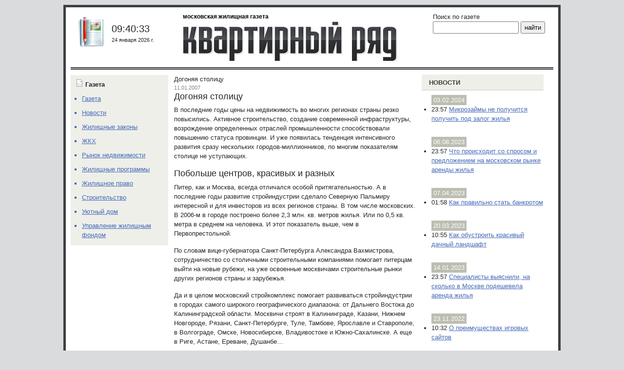

--- FILE ---
content_type: text/html; charset=UTF-8
request_url: https://moskv.ru/articles/fulltext/show/id/5926/
body_size: 11172
content:
<!DOCTYPE html>
<html>
	<head>
		<meta charset="utf-8">
		<meta name="viewport" content="width=device-width, initial-scale=1, shrink-to-fit=no">
		<meta name='robots' content='index, follow, max-image-preview:large, max-snippet:-1, max-video-preview:-1' />

	<!-- This site is optimized with the Yoast SEO plugin v26.8 - https://yoast.com/product/yoast-seo-wordpress/ -->
	<title>Догоняя столицу - Квартирный ряд</title>
	<link rel="canonical" href="https://moskv.ru/articles/fulltext/show/id/5926/" />
	<meta property="og:locale" content="ru_RU" />
	<meta property="og:type" content="article" />
	<meta property="og:title" content="Догоняя столицу - Квартирный ряд" />
	<meta property="og:description" content="В последние годы цены на недвижимость во многих регионах страны резко повысились. Активное строительство, создание современной инфраструктуры, возрождение определенных отраслей промышленности способствовали повышению статуса провинции. И уже появилась тенденция интенсивного развития сразу нескольких городов-миллионников, по многим показателям столице не уступающих. Побольше центров, красивых и разных Питер, как и Москва, всегда отличался особой притягательностью. А в [&hellip;]" />
	<meta property="og:url" content="https://moskv.ru/articles/fulltext/show/id/5926/" />
	<meta property="og:site_name" content="Квартирный ряд" />
	<meta property="article:published_time" content="2007-01-11T19:53:23+00:00" />
	<meta name="twitter:card" content="summary_large_image" />
	<script type="application/ld+json" class="yoast-schema-graph">{"@context":"https://schema.org","@graph":[{"@type":"Article","@id":"https://moskv.ru/articles/fulltext/show/id/5926/#article","isPartOf":{"@id":"https://moskv.ru/articles/fulltext/show/id/5926/"},"author":{"name":"","@id":""},"headline":"Догоняя столицу","datePublished":"2007-01-11T19:53:23+00:00","mainEntityOfPage":{"@id":"https://moskv.ru/articles/fulltext/show/id/5926/"},"wordCount":474,"commentCount":0,"keywords":["Градплан"],"articleSection":["Газета","Строительство"],"inLanguage":"ru-RU","potentialAction":[{"@type":"CommentAction","name":"Comment","target":["https://moskv.ru/articles/fulltext/show/id/5926/#respond"]}]},{"@type":"WebPage","@id":"https://moskv.ru/articles/fulltext/show/id/5926/","url":"https://moskv.ru/articles/fulltext/show/id/5926/","name":"Догоняя столицу - Квартирный ряд","isPartOf":{"@id":"https://moskv.ru/#website"},"datePublished":"2007-01-11T19:53:23+00:00","author":{"@id":""},"inLanguage":"ru-RU","potentialAction":[{"@type":"ReadAction","target":["https://moskv.ru/articles/fulltext/show/id/5926/"]}]},{"@type":"WebSite","@id":"https://moskv.ru/#website","url":"https://moskv.ru/","name":"Квартирный ряд","description":"Жилищная газета","potentialAction":[{"@type":"SearchAction","target":{"@type":"EntryPoint","urlTemplate":"https://moskv.ru/?s={search_term_string}"},"query-input":{"@type":"PropertyValueSpecification","valueRequired":true,"valueName":"search_term_string"}}],"inLanguage":"ru-RU"}]}</script>
	<!-- / Yoast SEO plugin. -->


<link rel="alternate" type="application/rss+xml" title="Квартирный ряд &raquo; Лента комментариев к &laquo;Догоняя столицу&raquo;" href="https://moskv.ru/articles/fulltext/show/id/5926/feed/" />
<link rel="alternate" title="oEmbed (JSON)" type="application/json+oembed" href="https://moskv.ru/wp-json/oembed/1.0/embed?url=https%3A%2F%2Fmoskv.ru%2Farticles%2Ffulltext%2Fshow%2Fid%2F5926%2F" />
<link rel="alternate" title="oEmbed (XML)" type="text/xml+oembed" href="https://moskv.ru/wp-json/oembed/1.0/embed?url=https%3A%2F%2Fmoskv.ru%2Farticles%2Ffulltext%2Fshow%2Fid%2F5926%2F&#038;format=xml" />
<style id='wp-img-auto-sizes-contain-inline-css' type='text/css'>
img:is([sizes=auto i],[sizes^="auto," i]){contain-intrinsic-size:3000px 1500px}
/*# sourceURL=wp-img-auto-sizes-contain-inline-css */
</style>
<style id='wp-block-library-inline-css' type='text/css'>
:root{--wp-block-synced-color:#7a00df;--wp-block-synced-color--rgb:122,0,223;--wp-bound-block-color:var(--wp-block-synced-color);--wp-editor-canvas-background:#ddd;--wp-admin-theme-color:#007cba;--wp-admin-theme-color--rgb:0,124,186;--wp-admin-theme-color-darker-10:#006ba1;--wp-admin-theme-color-darker-10--rgb:0,107,160.5;--wp-admin-theme-color-darker-20:#005a87;--wp-admin-theme-color-darker-20--rgb:0,90,135;--wp-admin-border-width-focus:2px}@media (min-resolution:192dpi){:root{--wp-admin-border-width-focus:1.5px}}.wp-element-button{cursor:pointer}:root .has-very-light-gray-background-color{background-color:#eee}:root .has-very-dark-gray-background-color{background-color:#313131}:root .has-very-light-gray-color{color:#eee}:root .has-very-dark-gray-color{color:#313131}:root .has-vivid-green-cyan-to-vivid-cyan-blue-gradient-background{background:linear-gradient(135deg,#00d084,#0693e3)}:root .has-purple-crush-gradient-background{background:linear-gradient(135deg,#34e2e4,#4721fb 50%,#ab1dfe)}:root .has-hazy-dawn-gradient-background{background:linear-gradient(135deg,#faaca8,#dad0ec)}:root .has-subdued-olive-gradient-background{background:linear-gradient(135deg,#fafae1,#67a671)}:root .has-atomic-cream-gradient-background{background:linear-gradient(135deg,#fdd79a,#004a59)}:root .has-nightshade-gradient-background{background:linear-gradient(135deg,#330968,#31cdcf)}:root .has-midnight-gradient-background{background:linear-gradient(135deg,#020381,#2874fc)}:root{--wp--preset--font-size--normal:16px;--wp--preset--font-size--huge:42px}.has-regular-font-size{font-size:1em}.has-larger-font-size{font-size:2.625em}.has-normal-font-size{font-size:var(--wp--preset--font-size--normal)}.has-huge-font-size{font-size:var(--wp--preset--font-size--huge)}.has-text-align-center{text-align:center}.has-text-align-left{text-align:left}.has-text-align-right{text-align:right}.has-fit-text{white-space:nowrap!important}#end-resizable-editor-section{display:none}.aligncenter{clear:both}.items-justified-left{justify-content:flex-start}.items-justified-center{justify-content:center}.items-justified-right{justify-content:flex-end}.items-justified-space-between{justify-content:space-between}.screen-reader-text{border:0;clip-path:inset(50%);height:1px;margin:-1px;overflow:hidden;padding:0;position:absolute;width:1px;word-wrap:normal!important}.screen-reader-text:focus{background-color:#ddd;clip-path:none;color:#444;display:block;font-size:1em;height:auto;left:5px;line-height:normal;padding:15px 23px 14px;text-decoration:none;top:5px;width:auto;z-index:100000}html :where(.has-border-color){border-style:solid}html :where([style*=border-top-color]){border-top-style:solid}html :where([style*=border-right-color]){border-right-style:solid}html :where([style*=border-bottom-color]){border-bottom-style:solid}html :where([style*=border-left-color]){border-left-style:solid}html :where([style*=border-width]){border-style:solid}html :where([style*=border-top-width]){border-top-style:solid}html :where([style*=border-right-width]){border-right-style:solid}html :where([style*=border-bottom-width]){border-bottom-style:solid}html :where([style*=border-left-width]){border-left-style:solid}html :where(img[class*=wp-image-]){height:auto;max-width:100%}:where(figure){margin:0 0 1em}html :where(.is-position-sticky){--wp-admin--admin-bar--position-offset:var(--wp-admin--admin-bar--height,0px)}@media screen and (max-width:600px){html :where(.is-position-sticky){--wp-admin--admin-bar--position-offset:0px}}

/*# sourceURL=wp-block-library-inline-css */
</style><style id='global-styles-inline-css' type='text/css'>
:root{--wp--preset--aspect-ratio--square: 1;--wp--preset--aspect-ratio--4-3: 4/3;--wp--preset--aspect-ratio--3-4: 3/4;--wp--preset--aspect-ratio--3-2: 3/2;--wp--preset--aspect-ratio--2-3: 2/3;--wp--preset--aspect-ratio--16-9: 16/9;--wp--preset--aspect-ratio--9-16: 9/16;--wp--preset--color--black: #000000;--wp--preset--color--cyan-bluish-gray: #abb8c3;--wp--preset--color--white: #ffffff;--wp--preset--color--pale-pink: #f78da7;--wp--preset--color--vivid-red: #cf2e2e;--wp--preset--color--luminous-vivid-orange: #ff6900;--wp--preset--color--luminous-vivid-amber: #fcb900;--wp--preset--color--light-green-cyan: #7bdcb5;--wp--preset--color--vivid-green-cyan: #00d084;--wp--preset--color--pale-cyan-blue: #8ed1fc;--wp--preset--color--vivid-cyan-blue: #0693e3;--wp--preset--color--vivid-purple: #9b51e0;--wp--preset--gradient--vivid-cyan-blue-to-vivid-purple: linear-gradient(135deg,rgb(6,147,227) 0%,rgb(155,81,224) 100%);--wp--preset--gradient--light-green-cyan-to-vivid-green-cyan: linear-gradient(135deg,rgb(122,220,180) 0%,rgb(0,208,130) 100%);--wp--preset--gradient--luminous-vivid-amber-to-luminous-vivid-orange: linear-gradient(135deg,rgb(252,185,0) 0%,rgb(255,105,0) 100%);--wp--preset--gradient--luminous-vivid-orange-to-vivid-red: linear-gradient(135deg,rgb(255,105,0) 0%,rgb(207,46,46) 100%);--wp--preset--gradient--very-light-gray-to-cyan-bluish-gray: linear-gradient(135deg,rgb(238,238,238) 0%,rgb(169,184,195) 100%);--wp--preset--gradient--cool-to-warm-spectrum: linear-gradient(135deg,rgb(74,234,220) 0%,rgb(151,120,209) 20%,rgb(207,42,186) 40%,rgb(238,44,130) 60%,rgb(251,105,98) 80%,rgb(254,248,76) 100%);--wp--preset--gradient--blush-light-purple: linear-gradient(135deg,rgb(255,206,236) 0%,rgb(152,150,240) 100%);--wp--preset--gradient--blush-bordeaux: linear-gradient(135deg,rgb(254,205,165) 0%,rgb(254,45,45) 50%,rgb(107,0,62) 100%);--wp--preset--gradient--luminous-dusk: linear-gradient(135deg,rgb(255,203,112) 0%,rgb(199,81,192) 50%,rgb(65,88,208) 100%);--wp--preset--gradient--pale-ocean: linear-gradient(135deg,rgb(255,245,203) 0%,rgb(182,227,212) 50%,rgb(51,167,181) 100%);--wp--preset--gradient--electric-grass: linear-gradient(135deg,rgb(202,248,128) 0%,rgb(113,206,126) 100%);--wp--preset--gradient--midnight: linear-gradient(135deg,rgb(2,3,129) 0%,rgb(40,116,252) 100%);--wp--preset--font-size--small: 13px;--wp--preset--font-size--medium: 20px;--wp--preset--font-size--large: 36px;--wp--preset--font-size--x-large: 42px;--wp--preset--spacing--20: 0.44rem;--wp--preset--spacing--30: 0.67rem;--wp--preset--spacing--40: 1rem;--wp--preset--spacing--50: 1.5rem;--wp--preset--spacing--60: 2.25rem;--wp--preset--spacing--70: 3.38rem;--wp--preset--spacing--80: 5.06rem;--wp--preset--shadow--natural: 6px 6px 9px rgba(0, 0, 0, 0.2);--wp--preset--shadow--deep: 12px 12px 50px rgba(0, 0, 0, 0.4);--wp--preset--shadow--sharp: 6px 6px 0px rgba(0, 0, 0, 0.2);--wp--preset--shadow--outlined: 6px 6px 0px -3px rgb(255, 255, 255), 6px 6px rgb(0, 0, 0);--wp--preset--shadow--crisp: 6px 6px 0px rgb(0, 0, 0);}:where(.is-layout-flex){gap: 0.5em;}:where(.is-layout-grid){gap: 0.5em;}body .is-layout-flex{display: flex;}.is-layout-flex{flex-wrap: wrap;align-items: center;}.is-layout-flex > :is(*, div){margin: 0;}body .is-layout-grid{display: grid;}.is-layout-grid > :is(*, div){margin: 0;}:where(.wp-block-columns.is-layout-flex){gap: 2em;}:where(.wp-block-columns.is-layout-grid){gap: 2em;}:where(.wp-block-post-template.is-layout-flex){gap: 1.25em;}:where(.wp-block-post-template.is-layout-grid){gap: 1.25em;}.has-black-color{color: var(--wp--preset--color--black) !important;}.has-cyan-bluish-gray-color{color: var(--wp--preset--color--cyan-bluish-gray) !important;}.has-white-color{color: var(--wp--preset--color--white) !important;}.has-pale-pink-color{color: var(--wp--preset--color--pale-pink) !important;}.has-vivid-red-color{color: var(--wp--preset--color--vivid-red) !important;}.has-luminous-vivid-orange-color{color: var(--wp--preset--color--luminous-vivid-orange) !important;}.has-luminous-vivid-amber-color{color: var(--wp--preset--color--luminous-vivid-amber) !important;}.has-light-green-cyan-color{color: var(--wp--preset--color--light-green-cyan) !important;}.has-vivid-green-cyan-color{color: var(--wp--preset--color--vivid-green-cyan) !important;}.has-pale-cyan-blue-color{color: var(--wp--preset--color--pale-cyan-blue) !important;}.has-vivid-cyan-blue-color{color: var(--wp--preset--color--vivid-cyan-blue) !important;}.has-vivid-purple-color{color: var(--wp--preset--color--vivid-purple) !important;}.has-black-background-color{background-color: var(--wp--preset--color--black) !important;}.has-cyan-bluish-gray-background-color{background-color: var(--wp--preset--color--cyan-bluish-gray) !important;}.has-white-background-color{background-color: var(--wp--preset--color--white) !important;}.has-pale-pink-background-color{background-color: var(--wp--preset--color--pale-pink) !important;}.has-vivid-red-background-color{background-color: var(--wp--preset--color--vivid-red) !important;}.has-luminous-vivid-orange-background-color{background-color: var(--wp--preset--color--luminous-vivid-orange) !important;}.has-luminous-vivid-amber-background-color{background-color: var(--wp--preset--color--luminous-vivid-amber) !important;}.has-light-green-cyan-background-color{background-color: var(--wp--preset--color--light-green-cyan) !important;}.has-vivid-green-cyan-background-color{background-color: var(--wp--preset--color--vivid-green-cyan) !important;}.has-pale-cyan-blue-background-color{background-color: var(--wp--preset--color--pale-cyan-blue) !important;}.has-vivid-cyan-blue-background-color{background-color: var(--wp--preset--color--vivid-cyan-blue) !important;}.has-vivid-purple-background-color{background-color: var(--wp--preset--color--vivid-purple) !important;}.has-black-border-color{border-color: var(--wp--preset--color--black) !important;}.has-cyan-bluish-gray-border-color{border-color: var(--wp--preset--color--cyan-bluish-gray) !important;}.has-white-border-color{border-color: var(--wp--preset--color--white) !important;}.has-pale-pink-border-color{border-color: var(--wp--preset--color--pale-pink) !important;}.has-vivid-red-border-color{border-color: var(--wp--preset--color--vivid-red) !important;}.has-luminous-vivid-orange-border-color{border-color: var(--wp--preset--color--luminous-vivid-orange) !important;}.has-luminous-vivid-amber-border-color{border-color: var(--wp--preset--color--luminous-vivid-amber) !important;}.has-light-green-cyan-border-color{border-color: var(--wp--preset--color--light-green-cyan) !important;}.has-vivid-green-cyan-border-color{border-color: var(--wp--preset--color--vivid-green-cyan) !important;}.has-pale-cyan-blue-border-color{border-color: var(--wp--preset--color--pale-cyan-blue) !important;}.has-vivid-cyan-blue-border-color{border-color: var(--wp--preset--color--vivid-cyan-blue) !important;}.has-vivid-purple-border-color{border-color: var(--wp--preset--color--vivid-purple) !important;}.has-vivid-cyan-blue-to-vivid-purple-gradient-background{background: var(--wp--preset--gradient--vivid-cyan-blue-to-vivid-purple) !important;}.has-light-green-cyan-to-vivid-green-cyan-gradient-background{background: var(--wp--preset--gradient--light-green-cyan-to-vivid-green-cyan) !important;}.has-luminous-vivid-amber-to-luminous-vivid-orange-gradient-background{background: var(--wp--preset--gradient--luminous-vivid-amber-to-luminous-vivid-orange) !important;}.has-luminous-vivid-orange-to-vivid-red-gradient-background{background: var(--wp--preset--gradient--luminous-vivid-orange-to-vivid-red) !important;}.has-very-light-gray-to-cyan-bluish-gray-gradient-background{background: var(--wp--preset--gradient--very-light-gray-to-cyan-bluish-gray) !important;}.has-cool-to-warm-spectrum-gradient-background{background: var(--wp--preset--gradient--cool-to-warm-spectrum) !important;}.has-blush-light-purple-gradient-background{background: var(--wp--preset--gradient--blush-light-purple) !important;}.has-blush-bordeaux-gradient-background{background: var(--wp--preset--gradient--blush-bordeaux) !important;}.has-luminous-dusk-gradient-background{background: var(--wp--preset--gradient--luminous-dusk) !important;}.has-pale-ocean-gradient-background{background: var(--wp--preset--gradient--pale-ocean) !important;}.has-electric-grass-gradient-background{background: var(--wp--preset--gradient--electric-grass) !important;}.has-midnight-gradient-background{background: var(--wp--preset--gradient--midnight) !important;}.has-small-font-size{font-size: var(--wp--preset--font-size--small) !important;}.has-medium-font-size{font-size: var(--wp--preset--font-size--medium) !important;}.has-large-font-size{font-size: var(--wp--preset--font-size--large) !important;}.has-x-large-font-size{font-size: var(--wp--preset--font-size--x-large) !important;}
/*# sourceURL=global-styles-inline-css */
</style>

<style id='classic-theme-styles-inline-css' type='text/css'>
/*! This file is auto-generated */
.wp-block-button__link{color:#fff;background-color:#32373c;border-radius:9999px;box-shadow:none;text-decoration:none;padding:calc(.667em + 2px) calc(1.333em + 2px);font-size:1.125em}.wp-block-file__button{background:#32373c;color:#fff;text-decoration:none}
/*# sourceURL=/wp-includes/css/classic-themes.min.css */
</style>
<link rel='stylesheet' id='bootstrap-css' href='https://moskv.ru/wp-content/themes/moskv/lib/bootstrap-5.0.0-beta3/css/bootstrap.min.css?ver=6.9' type='text/css' media='all' />
<link rel='stylesheet' id='wppw-css' href='https://moskv.ru/wp-content/themes/moskv/style.css?ver=6.9' type='text/css' media='all' />
<link rel='stylesheet' id='wp-pagenavi-css' href='https://moskv.ru/wp-content/plugins/wp-pagenavi/pagenavi-css.css?ver=2.70' type='text/css' media='all' />
<link rel='stylesheet' id='yarppRelatedCss-css' href='https://moskv.ru/wp-content/plugins/yet-another-related-posts-plugin/style/related.css?ver=5.30.11' type='text/css' media='all' />
<script>
if (document.location.protocol != "https:") {
    document.location = document.URL.replace(/^http:/i, "https:");
}
</script>
<script type="text/javascript" src="https://moskv.ru/wp-content/themes/moskv/lib/bootstrap-5.0.0-beta3/js/bootstrap.min.js?ver=6.9" id="bootstrap-js"></script>
<script type="text/javascript" src="https://moskv.ru/wp-includes/js/jquery/jquery.min.js?ver=3.7.1" id="jquery-core-js"></script>
<script type="text/javascript" src="https://moskv.ru/wp-includes/js/jquery/jquery-migrate.min.js?ver=3.4.1" id="jquery-migrate-js"></script>
<link rel="https://api.w.org/" href="https://moskv.ru/wp-json/" /><link rel="alternate" title="JSON" type="application/json" href="https://moskv.ru/wp-json/wp/v2/posts/12359" /><link rel="EditURI" type="application/rsd+xml" title="RSD" href="https://moskv.ru/xmlrpc.php?rsd" />
<meta name="generator" content="WordPress 6.9" />
<link rel='shortlink' href='https://moskv.ru/?p=12359' />
  
	</head>
	<body class="wp-singular post-template-default single single-post postid-12359 single-format-standard wp-theme-moskv">

		<div class="container">

			<div class="row header gx-0 d-md-flex d-none">

				<div class="col-md-6 mx-auto">

					<a href="https://moskv.ru" class="logo"><div class="index_name">московская жилищная газета</div></a>

				</div>

				<div class="col-md-3 order-first aside_left_max_width">

					<div class="clocks">

						<div class="newspaper"></div>
						<div class="datetime">
<!--							<div class="time">23:30:44</div>  -->
							<div class="time">09:40:33							</div>
<!--							<div class="date">11 апреля 2021 г.</div>  -->
							<div class="date">24 января 2026 г.							</div> 
						</div>

					</div>

				</div>

				<div class="col-md-3 order-last">
					<div class="search">
						Поиск по газете
						<form role="search" method="get" id="searchform" action="https://moskv.ru/">
	<input type="text" value="" name="s" id="s" />
	<input type="submit" id="searchsubmit" value="найти" />
</form>						<div class="share"></div>
					</div>
				</div>
			</div>
			<div class="row gx-0 main_box">

				<div class="col-lg-6 gx-4 main_col">

					<main class="main">

						<div id="breadcrumbs"><span><span class="breadcrumb_last" aria-current="page">Догоняя столицу</span></span></div>
	<div class="article">
		<span class="article_date">11.01.2007</span>
		<h1 class="article_title">Догоняя столицу</h1>
		<div class="article_excerpt"><p>В последние годы цены на недвижимость во многих регионах страны резко повысились. Активное строительство, создание современной инфраструктуры, возрождение определенных отраслей промышленности способствовали повышению статуса провинции. И уже появилась тенденция интенсивного развития сразу нескольких городов-миллионников, по многим показателям столице не уступающих.<span id="more-12359"></span></p>
<h2>Побольше центров, красивых и разных</h2>
<p>Питер, как и Москва, всегда отличался особой притягательностью. А в последние годы развитие стройиндустрии сделало Северную Пальмиру интересной и для инвесторов из всех регионов страны. В том числе московских. В 2006-м в городе построено более 2,3 млн. кв. метров жилья. Или по 0,5 кв. метра в среднем на человека. И этот показатель выше, чем в Первопрестольной.</p>
<p>По словам вице-губернатора Санкт-Петербурга Александра Вахмистрова, сотрудничество со столичными строительными компаниями помогает питерцам выйти на новые рубежи, на уже освоенные москвичами строительные рынки других регионов страны и зарубежья.</p>
<p>Да и в целом московский стройкомплекс помогает развиваться стройиндустрии в городах самого широкого географического диапазона: от Дальнего Востока до Калининградской области. Москвичи строят в Калининграде, Казани, Нижнем Новгороде, Рязани, Санкт-Петербурге, Туле, Тамбове, Ярославле и Ставрополе, в Волгограде, Омске, Новосибирске, Владивостоке и Южно-Сахалинске. А еще в Риге, Астане, Ереване, Душанбе&#8230;</p>
<h2>Калининград готовится к большой игре</h2>
<p>Успешно идет строительство в Краснодарском крае. В Сочи, Анапе и других городах российского Черноморского побережья вырастают гостиницы, базы отдыха, разрабатываются проекты новых курортных зон.</p>
<p>Активно возводится жилье в Сибири. В Кемерове удачно стартовала ипотека, в Омске успешно осуществляется приоритетный жилищный проект. С серьезным инвестиционным размахом осуществляются градообразующие проекты в Красноярске. Например, развитие Приангарья, создание Национального университета и др.</p>
<p>Больших успехов достиг и далекий Калининград. За 2006 год здесь построено 360 тыс. кв. метров жилья. И в расчете новых метров на &laquo;душу населения&raquo; город опередил многие регионы страны. Причем власти Калининграда инвесторов не перегружают, не навязывают им дополнительные и невыгодные объемы строительства. Объекты социальной инфраструктуры стараются строить за бюджетные средства. А еще здесь активно восстанавливают памятники архитектуры, строят гостиницы и санаторные комплексы.</p>
<p>В ближайшее время будут определены зоны для размещения игорных конгломератов. Калининградская область из числа претендентов на эту роль. Мэр Калининграда Юрий Савенко относится к такой перспективе с готовностью. Ведь в регион хлынут огромные деньги. И хотя игорная зона разместится в пригороде, Калининград готов помочь в создании самой современной инфраструктуры для нового Лас-Вегаса.</p>
<h2>Глубинке не хватает амбиций</h2>
<p>Совсем недавно в Угличе москвичи построили очень красивую невысокую гостиницу, которая хорошо вписалась в исторический колорит древнего города. На берегу Волги столичные инвесторы возводят очередную, теперь уже элитную гостиницу.</p>
<p>Власти Углича уже подготовили три площадки для строительства торгово-развлекательных центров и других интересных объектов. Но, прежде всего, московские специалисты проделали серьезные работы по укреплению волжских берегов.</p>
<p>Москвичи приступили к возведению гостиниц по всему &laquo;Золотому кольцу&raquo;. И все намеченное строительство будет проводиться с учетом архитектурного колорита древних городов. Приоритетными направлениями в их развитии станет строительство новых гостиничных комплексов, туристических центров, баз отдыха.</p>
<p>А в Углич уже потянулись иностранные инвесторы. И для разнообразия в старинной глубинке на месте бывшей промзоны намечено построить технопарк.</p>
<p class="author">Ольга Мирошниченко</p>
<div class='yarpp yarpp-related yarpp-related-website yarpp-template-list'>
<!-- YARPP List -->
<h3>Похожие записи:</h3><ol>
<li><a href="https://moskv.ru/articles/fulltext/show/id/4391/" rel="bookmark" title="Что растет на Вишневой?">Что растет на Вишневой?</a></li>
<li><a href="https://moskv.ru/articles/fulltext/show/id/4512/" rel="bookmark" title="И ввысь, и вниз одновременно">И ввысь, и вниз одновременно</a></li>
<li><a href="https://moskv.ru/articles/fulltext/show/id/4894/" rel="bookmark" title="Гаражей еще нет, а они уже дорожают">Гаражей еще нет, а они уже дорожают</a></li>
<li><a href="https://moskv.ru/articles/fulltext/show/id/2666/" rel="bookmark" title="«Ты увидишь, он бескрайний…»">«Ты увидишь, он бескрайний…»</a></li>
</ol>
</div>
</div>
	</div>
	
<div class="first_line">Похожие записи</div>

<div class='yarpp yarpp-related yarpp-related-website yarpp-template-list'>
<!-- YARPP List -->
<h3>Похожие записи:</h3><ol>
<li><a href="https://moskv.ru/articles/fulltext/show/id/4391/" rel="bookmark" title="Что растет на Вишневой?">Что растет на Вишневой?</a></li>
<li><a href="https://moskv.ru/articles/fulltext/show/id/4512/" rel="bookmark" title="И ввысь, и вниз одновременно">И ввысь, и вниз одновременно</a></li>
<li><a href="https://moskv.ru/articles/fulltext/show/id/4894/" rel="bookmark" title="Гаражей еще нет, а они уже дорожают">Гаражей еще нет, а они уже дорожают</a></li>
<li><a href="https://moskv.ru/articles/fulltext/show/id/2666/" rel="bookmark" title="«Ты увидишь, он бескрайний…»">«Ты увидишь, он бескрайний…»</a></li>
</ol>
</div>


<div class="first_line mt-4">Квартирное облако</div>

<a href="https://moskv.ru/tag/1/" class="tag-cloud-link tag-link-190 tag-link-position-1" style="font-size: 19.747126436782pt;" aria-label="Аналитика (349 элементов)">Аналитика</a>
<a href="https://moskv.ru/tag/2/" class="tag-cloud-link tag-link-150 tag-link-position-2" style="font-size: 17.252873563218pt;" aria-label="Аренда (169 элементов)">Аренда</a>
<a href="https://moskv.ru/tag/4/" class="tag-cloud-link tag-link-210 tag-link-position-3" style="font-size: 20.632183908046pt;" aria-label="Градплан (444 элемента)">Градплан</a>
<a href="https://moskv.ru/tag/46/" class="tag-cloud-link tag-link-203 tag-link-position-4" style="font-size: 17.252873563218pt;" aria-label="Дачная жизнь (169 элементов)">Дачная жизнь</a>
<a href="https://moskv.ru/tag/5/" class="tag-cloud-link tag-link-186 tag-link-position-5" style="font-size: 18.218390804598pt;" aria-label="Дети (221 элемент)">Дети</a>
<a href="https://moskv.ru/tag/43/" class="tag-cloud-link tag-link-215 tag-link-position-6" style="font-size: 16.367816091954pt;" aria-label="Домашняя экономика (132 элемента)">Домашняя экономика</a>
<a href="https://moskv.ru/tag/6/" class="tag-cloud-link tag-link-192 tag-link-position-7" style="font-size: 19.586206896552pt;" aria-label="Доступное жильё (333 элемента)">Доступное жильё</a>
<a href="https://moskv.ru/tag/44/" class="tag-cloud-link tag-link-205 tag-link-position-8" style="font-size: 9.2068965517241pt;" aria-label="Доходные дома (16 элементов)">Доходные дома</a>
<a href="https://moskv.ru/tag/7/" class="tag-cloud-link tag-link-202 tag-link-position-9" style="font-size: 17.413793103448pt;" aria-label="Загородная недвижимость (176 элементов)">Загородная недвижимость</a>
<a href="https://moskv.ru/tag/8/" class="tag-cloud-link tag-link-151 tag-link-position-10" style="font-size: 17.011494252874pt;" aria-label="Зарубежная недвижимость (158 элементов)">Зарубежная недвижимость</a>
<a href="https://moskv.ru/tag/37/" class="tag-cloud-link tag-link-204 tag-link-position-11" style="font-size: 21.195402298851pt;" aria-label="Интервью (529 элементов)">Интервью</a>
<a href="https://moskv.ru/tag/40/" class="tag-cloud-link tag-link-212 tag-link-position-12" style="font-size: 14.275862068966pt;" aria-label="Исторические заметки (72 элемента)">Исторические заметки</a>
<a href="https://moskv.ru/tag/9/" class="tag-cloud-link tag-link-195 tag-link-position-13" style="font-size: 17.655172413793pt;" aria-label="Конфликты (190 элементов)">Конфликты</a>
<a href="https://moskv.ru/tag/32/" class="tag-cloud-link tag-link-187 tag-link-position-14" style="font-size: 19.505747126437pt;" aria-label="Купля-продажа (321 элемент)">Купля-продажа</a>
<a href="https://moskv.ru/tag/33/" class="tag-cloud-link tag-link-189 tag-link-position-15" style="font-size: 18.620689655172pt;" aria-label="Махинации (251 элемент)">Махинации</a>
<a href="https://moskv.ru/tag/35/" class="tag-cloud-link tag-link-206 tag-link-position-16" style="font-size: 12.586206896552pt;" aria-label="Метры в сети (44 элемента)">Метры в сети</a>
<a href="https://moskv.ru/tag/10/" class="tag-cloud-link tag-link-224 tag-link-position-17" style="font-size: 18.218390804598pt;" aria-label="Мой двор (221 элемент)">Мой двор</a>
<a href="https://moskv.ru/tag/11/" class="tag-cloud-link tag-link-221 tag-link-position-18" style="font-size: 17.735632183908pt;" aria-label="Молодая семья (192 элемента)">Молодая семья</a>
<a href="https://moskv.ru/tag/13/" class="tag-cloud-link tag-link-226 tag-link-position-19" style="font-size: 14.67816091954pt;" aria-label="Моссоцгарантия (80 элементов)">Моссоцгарантия</a>
<a href="https://moskv.ru/tag/14/" class="tag-cloud-link tag-link-197 tag-link-position-20" style="font-size: 16.609195402299pt;" aria-label="Налоги (141 элемент)">Налоги</a>
<a href="https://moskv.ru/tag/48/" class="tag-cloud-link tag-link-208 tag-link-position-21" style="font-size: 10.413793103448pt;" aria-label="Наследство (23 элемента)">Наследство</a>
<a href="https://moskv.ru/tag/47/" class="tag-cloud-link tag-link-217 tag-link-position-22" style="font-size: 22pt;" aria-label="Новости округов (655 элементов)">Новости округов</a>
<a href="https://moskv.ru/tag/15/" class="tag-cloud-link tag-link-193 tag-link-position-23" style="font-size: 17.091954022989pt;" aria-label="Новостройки (161 элемент)">Новостройки</a>
<a href="https://moskv.ru/tag/42/" class="tag-cloud-link tag-link-220 tag-link-position-24" style="font-size: 17.091954022989pt;" aria-label="Обустройство (161 элемент)">Обустройство</a>
<a href="https://moskv.ru/tag/16/" class="tag-cloud-link tag-link-227 tag-link-position-25" style="font-size: 11.942528735632pt;" aria-label="Одно окно (36 элементов)">Одно окно</a>
<a href="https://moskv.ru/tag/17/" class="tag-cloud-link tag-link-209 tag-link-position-26" style="font-size: 20.310344827586pt;" aria-label="Оплата (409 элементов)">Оплата</a>
<a href="https://moskv.ru/tag/18/" class="tag-cloud-link tag-link-185 tag-link-position-27" style="font-size: 8pt;" aria-label="Оценка (11 элементов)">Оценка</a>
<a href="https://moskv.ru/tag/19/" class="tag-cloud-link tag-link-228 tag-link-position-28" style="font-size: 9.7701149425287pt;" aria-label="Паспортизация (19 элементов)">Паспортизация</a>
<a href="https://moskv.ru/tag/20/" class="tag-cloud-link tag-link-207 tag-link-position-29" style="font-size: 20.873563218391pt;" aria-label="Переселение (483 элемента)">Переселение</a>
<a href="https://moskv.ru/tag/38/" class="tag-cloud-link tag-link-196 tag-link-position-30" style="font-size: 14.114942528736pt;" aria-label="Подмосковье (68 элементов)">Подмосковье</a>
<a href="https://moskv.ru/tag/21/" class="tag-cloud-link tag-link-213 tag-link-position-31" style="font-size: 16.126436781609pt;" aria-label="Приватизация (121 элемент)">Приватизация</a>
<a href="https://moskv.ru/tag/39/" class="tag-cloud-link tag-link-201 tag-link-position-32" style="font-size: 16.126436781609pt;" aria-label="Прогнозы (121 элемент)">Прогнозы</a>
<a href="https://moskv.ru/tag/22/" class="tag-cloud-link tag-link-219 tag-link-position-33" style="font-size: 18.701149425287pt;" aria-label="Реконструкция (255 элементов)">Реконструкция</a>
<a href="https://moskv.ru/tag/23/" class="tag-cloud-link tag-link-188 tag-link-position-34" style="font-size: 9.7701149425287pt;" aria-label="Рента (19 элементов)">Рента</a>
<a href="https://moskv.ru/tag/24/" class="tag-cloud-link tag-link-184 tag-link-position-35" style="font-size: 17.896551724138pt;" aria-label="Риелторы (205 элементов)">Риелторы</a>
<a href="https://moskv.ru/tag/41/" class="tag-cloud-link tag-link-225 tag-link-position-36" style="font-size: 16.206896551724pt;" aria-label="Сад (126 элементов)">Сад</a>
<a href="https://moskv.ru/tag/36/" class="tag-cloud-link tag-link-194 tag-link-position-37" style="font-size: 21.195402298851pt;" aria-label="Строительство (518 элементов)">Строительство</a>
<a href="https://moskv.ru/tag/31/" class="tag-cloud-link tag-link-218 tag-link-position-38" style="font-size: 16.287356321839pt;" aria-label="Субсидии (128 элементов)">Субсидии</a>
<a href="https://moskv.ru/tag/30/" class="tag-cloud-link tag-link-216 tag-link-position-39" style="font-size: 17.574712643678pt;" aria-label="Транспорт (187 элементов)">Транспорт</a>
<a href="https://moskv.ru/tag/25/" class="tag-cloud-link tag-link-152 tag-link-position-40" style="font-size: 21.51724137931pt;" aria-label="Управление (570 элементов)">Управление</a>
<a href="https://moskv.ru/tag/34/" class="tag-cloud-link tag-link-200 tag-link-position-41" style="font-size: 19.827586206897pt;" aria-label="Цены (352 элемента)">Цены</a>
<a href="https://moskv.ru/tag/29/" class="tag-cloud-link tag-link-211 tag-link-position-42" style="font-size: 15.48275862069pt;" aria-label="Экология (102 элемента)">Экология</a>
<a href="https://moskv.ru/tag/26/" class="tag-cloud-link tag-link-223 tag-link-position-43" style="font-size: 16.045977011494pt;" aria-label="Электроэнергия (119 элементов)">Электроэнергия</a>
<a href="https://moskv.ru/tag/27/" class="tag-cloud-link tag-link-229 tag-link-position-44" style="font-size: 19.988505747126pt;" aria-label="Юмор (374 элемента)">Юмор</a>
<a href="https://moskv.ru/tag/28/" class="tag-cloud-link tag-link-191 tag-link-position-45" style="font-size: 21.436781609195pt;" aria-label="Юрконсультация (563 элемента)">Юрконсультация</a>
</main>

</div>

<aside class="col-lg-3 order-lg-last aside_right">

	<div class="news">
	<a href="/news/" class="news_title">Новости</a>

	
				<span class="date">03.02.2024</span>
				<ul>
											<li><span class="time">23:57</span> <a href="https://moskv.ru/news/fulltext/show/id/8254/">Микрозаймы не получится получить под залог жилья</a></li>
										</ul>

				
				<span class="date">06.08.2023</span>
				<ul>
											<li><span class="time">23:57</span> <a href="https://moskv.ru/news/fulltext/show/id/chto-proishodit-so-sprosom-i-predlozheniem-na-moskovskom-rynke-arendy-zhilya/">Что происходит со спросом и предложением на московском рынке аренды жилья</a></li>
										</ul>

				
				<span class="date">07.04.2023</span>
				<ul>
											<li><span class="time">01:58</span> <a href="https://moskv.ru/news/fulltext/show/id/6278/">Как правильно стать банкротом</a></li>
										</ul>

				
				<span class="date">20.03.2023</span>
				<ul>
											<li><span class="time">10:55</span> <a href="https://moskv.ru/news/fulltext/show/id/7224-stroy/">Как обустроить красивый дачный ландшафт</a></li>
										</ul>

				
				<span class="date">14.01.2023</span>
				<ul>
											<li><span class="time">23:57</span> <a href="https://moskv.ru/news/fulltext/show/id/spetsialisty-vyyasnili-na-skolko-v-moskve-podeshevela-arenda-zhilya/">Специалисты выяснили, на сколько в Москве подешевела аренда жилья</a></li>
										</ul>

				
				<span class="date">23.11.2022</span>
				<ul>
											<li><span class="time">10:32</span> <a href="https://moskv.ru/news/fulltext/show/id/7060-internet-otdyh/">О преимуществах игровых сайтов</a></li>
										</ul>

				
				<span class="date">16.10.2022</span>
				<ul>
											<li><span class="time">00:27</span> <a href="https://moskv.ru/news/fulltext/show/id/7331/">Футбольные ставки онлайн как альтернатива оффлайновым букмекерским конторам</a></li>
										</ul>

				
				<span class="date">14.10.2022</span>
				<ul>
											<li><span class="time">10:47</span> <a href="https://moskv.ru/news/fulltext/show/id/6022/">Загородный дом: из чего его лучше построить?</a></li>
										</ul>

				
				<span class="date">20.09.2022</span>
				<ul>
											<li><span class="time">19:20</span> <a href="https://moskv.ru/news/fulltext/show/id/preimuschestvo-igr-online/">В чём состоит преимущество онлайн-игр перед традиционными</a></li>
										</ul>

				
				<span class="date">01.09.2022</span>
				<ul>
											<li><span class="time">23:55</span> <a href="https://moskv.ru/news/fulltext/show/id/v-rossii-nachala-dejstvovat-novaya-bessrochnaya-ipotechnaya-programma/">В России начала действовать новая бессрочная кредитно-ипотечная программа</a></li>
										</ul>

				
</div>
</aside>

<aside class="col-lg-3 order-lg-first aside_left aside_left_max_width">

	<div class="main_menu">
		<div class="icon_articles">Газета</div>
		<ul id="main_menu" class="main_menu"><li id="menu-item-32895" class="menu-item menu-item-type-taxonomy menu-item-object-category current-post-ancestor current-menu-parent current-post-parent menu-item-32895"><a href="https://moskv.ru/articles/">Газета</a></li>
<li id="menu-item-32896" class="menu-item menu-item-type-taxonomy menu-item-object-category menu-item-32896"><a href="https://moskv.ru/news/">Новости</a></li>
<li id="menu-item-32897" class="menu-item menu-item-type-taxonomy menu-item-object-category menu-item-32897"><a href="https://moskv.ru/laws/">Жилищные законы</a></li>
<li id="menu-item-32898" class="menu-item menu-item-type-taxonomy menu-item-object-category menu-item-32898"><a href="https://moskv.ru/articles/themes/show/id/6/">ЖКХ</a></li>
<li id="menu-item-32899" class="menu-item menu-item-type-taxonomy menu-item-object-category menu-item-32899"><a href="https://moskv.ru/articles/themes/show/id/1/">Рынок недвижимости</a></li>
<li id="menu-item-32900" class="menu-item menu-item-type-taxonomy menu-item-object-category menu-item-32900"><a href="https://moskv.ru/articles/themes/show/id/5/">Жилищные программы</a></li>
<li id="menu-item-32901" class="menu-item menu-item-type-taxonomy menu-item-object-category menu-item-32901"><a href="https://moskv.ru/articles/themes/show/id/7/">Жилищное право</a></li>
<li id="menu-item-32902" class="menu-item menu-item-type-taxonomy menu-item-object-category current-post-ancestor current-menu-parent current-post-parent menu-item-32902"><a href="https://moskv.ru/articles/themes/show/id/2/">Строительство</a></li>
<li id="menu-item-32903" class="menu-item menu-item-type-taxonomy menu-item-object-category menu-item-32903"><a href="https://moskv.ru/articles/themes/show/id/9/">Уютный дом</a></li>
<li id="menu-item-32904" class="menu-item menu-item-type-taxonomy menu-item-object-category menu-item-32904"><a href="https://moskv.ru/laws/group/show/id/11/">Управление жилищным фондом</a></li>
</ul>
	</div>
</aside>
</div>

<footer class="footer">
	<ul id="footer_menu" class="footer_menu"><li id="menu-item-32905" class="menu-item menu-item-type-custom menu-item-object-custom menu-item-32905"><a href="#">1 ссылка</a></li>
<li id="menu-item-32906" class="menu-item menu-item-type-custom menu-item-object-custom menu-item-32906"><a href="#">2 ссылка</a></li>
<li id="menu-item-32907" class="menu-item menu-item-type-custom menu-item-object-custom menu-item-32907"><a href="#">3 ссылка</a></li>
</ul></footer>

</div>

<nav class="navbar_mob navbar navbar-expand-md navbar-light fixed-top mb-4 d-md-none"
	 <div class="container-fluid">
	<a class="navbar-brand" href="https://moskv.ru">
		<img src="https://moskv.ru/wp-content/themes/moskv/img/logo.png" alt="" width="180">
	</a>
	<button class="navbar-toggler collapsed" type="button" data-bs-toggle="collapse" data-bs-target="#navbarCollapse" aria-controls="navbarCollapse" aria-expanded="false" aria-label="Toggle navigation">
		<span class="navbar-toggler-icon"></span>
	</button>
	<div class="navbar-collapse collapse" id="navbarCollapse" style="">
		<ul id="menu-menyu-v-podvale" class="mobile_menu"><li class="menu-item menu-item-type-custom menu-item-object-custom menu-item-32905"><a href="#">1 ссылка</a></li>
<li class="menu-item menu-item-type-custom menu-item-object-custom menu-item-32906"><a href="#">2 ссылка</a></li>
<li class="menu-item menu-item-type-custom menu-item-object-custom menu-item-32907"><a href="#">3 ссылка</a></li>
</ul>		<form role="search" method="get" id="searchform" action="https://moskv.ru/">
	<input type="text" value="" name="s" id="s" />
	<input type="submit" id="searchsubmit" value="найти" />
</form>			</div>
</div>
</nav>

<script type="speculationrules">
{"prefetch":[{"source":"document","where":{"and":[{"href_matches":"/*"},{"not":{"href_matches":["/wp-*.php","/wp-admin/*","/wp-content/uploads/*","/wp-content/*","/wp-content/plugins/*","/wp-content/themes/moskv/*","/*\\?(.+)"]}},{"not":{"selector_matches":"a[rel~=\"nofollow\"]"}},{"not":{"selector_matches":".no-prefetch, .no-prefetch a"}}]},"eagerness":"conservative"}]}
</script>
<script type="text/javascript" src="https://moskv.ru/wp-content/themes/moskv/js.min.js" id="wppw-js"></script>
  
</body>
</html>

--- FILE ---
content_type: text/css
request_url: https://moskv.ru/wp-content/themes/moskv/style.css?ver=6.9
body_size: 1101
content:
/*!
Theme Name: Moskv
Theme URI: http://wppw.ru
Description: 
Version: 1.0
Author: WPPW
Author URI: http://wppw.ru
License: GNU General Public License v2 or later
License URI: http://www.gnu.org/licenses/gpl-2.0.html
Tags: wppw
Text Domain: moskv 
*/[data-hidden]:before{content:attr(data-hidden)}:focus{outline:none}body{background:#dadbdd;font-size:13px;font-family:Verdana,sans-serif}@media(max-width: 768px){body{padding-top:45px}}h1{font-size:20px}h2{font-size:18px}h3{font-size:17px}a{color:#4368b7}.container{max-width:1020px !important;background-color:#fff;border:5px solid #3b3e43;margin-top:10px;margin-bottom:5px;padding:10px}.navbar_mob{background-color:#fff;border:5px solid #000;border-bottom:1px solid #000;padding-left:22px;padding-right:22px}.wp-pagenavi a,.wp-pagenavi span{white-space:nowrap}@media(min-width: 520px){.main_col{width:520px !important}}.aside_left_max_width{max-width:200px}.aside_right{width:250px}.header{padding-bottom:1em;border-bottom:2px solid #3b3e43}.index_name{text-transform:lowercase;font-weight:bolder;font-size:.9em;margin-left:6px}.logo{display:block;color:#000;text-decoration:none;background:url("img/logo.png") no-repeat 0 10px;height:100px}@media(max-width: 930px){.logo{background-size:100%}}@media(max-width: 462px){.logo{height:105px}}@media(max-width: 400px){.logo{height:80px}}.clocks{display:flex;flex-flow:row nowrap;align-items:center}.clocks .newspaper{background:url("img/newspaper.png") no-repeat;width:84px;height:84px}.clocks .datetime .time{font-size:1.5em}.clocks .datetime .date{font-size:.85em}.search .screen-reader-text{display:none}.main_box{margin-top:1px;margin-bottom:20px;padding-top:10px;border-top:2px solid #3b3e43}.first_line{margin-bottom:10px;padding:7px 15px 5px;background-color:#eeefe9;border-bottom:2px solid #dedede;color:#3f3e39;text-transform:uppercase;font-size:1em;font-weight:bold}.article{margin-bottom:20px;overflow:hidden}.article_date{font-size:.85em;display:block;color:gray}.article_title{margin:0;font-size:18px;font-weight:normal}.article_excerpt{padding:6.5px 0}.main_menu{margin-bottom:20px;background-color:#eeefe9}.main_menu .icon_articles{background:url("img/articles.gif") no-repeat;background-position:10px 8px;padding-top:10px;padding-left:30px;border-top:1px solid #fff;font-weight:bold}.main_menu ul{margin:0 0 0 0;list-style:square;color:#4368b7;border-bottom:1px solid #dee0d5}.main_menu ul li{margin:10px 0;padding:0;margin-left:-9px}.news_title{display:block;margin-bottom:10px;padding:7px 15px 5px;background-color:#eeefe9;border-bottom:2px solid #dedede;color:#3f3e39;text-decoration:none;text-transform:uppercase;font-size:1em;font-weight:bold}.news .date{background-color:#bcbeb1;color:#fff;margin-left:20px;padding:3px 4px}.news ul{padding-left:20px}.news li{padding-bottom:1em}.footer{display:flex;justify-content:center;border-top:1px solid #34393f;padding:10px 0}.footer .footer_menu{display:flex;flex-flow:row wrap;justify-content:center;list-style:none}.footer .footer_menu li{margin:0 10px}.footer .footer_menu li a{color:#000}.footer .footer_menu li a:hover{text-decoration:none}/*# sourceMappingURL=style.css.map */
